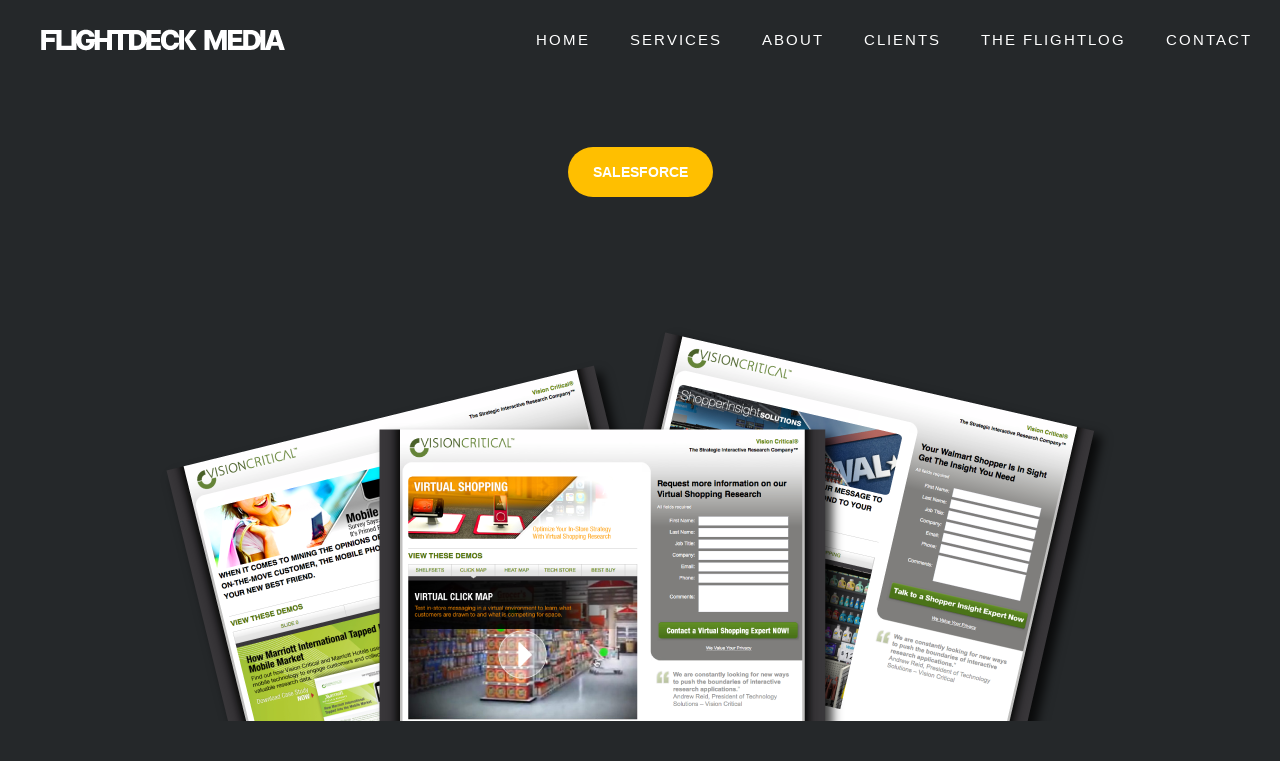

--- FILE ---
content_type: text/html; charset=UTF-8
request_url: https://flightdeckmedia.com/tag/salesforce/
body_size: 10350
content:
<!DOCTYPE html>
<html lang="en-US">
    <head>        
        <meta charset="UTF-8" />        
        <meta name="viewport" content="width=device-width, initial-scale=1, maximum-scale=1" />
        <link rel="pingback" href="https://flightdeckmedia.com/xmlrpc.php" />       
        <style type="text/css">body { background-color:#25282a!important; }body .site-wrapper .sm-clean a:hover, body .site-wrapper .main-menu.sm-clean .sub-menu li a:hover, body .site-wrapper .sm-clean li.active a, body .site-wrapper .sm-clean li.current-page-ancestor > a, body .site-wrapper .sm-clean li.current_page_ancestor > a, body .site-wrapper .sm-clean li.current_page_item > a { color:#ffbf00!important; }.site-wrapper .header-holder, .site-wrapper .menu-holder, .site-wrapper .sm-clean ul, .transparent-menu.page-template-onepage .site-wrapper .header-holder.is-sticky { background-color:#25282a; }body .site-wrapper a, body .site-wrapper a:hover, .site-wrapper blockquote:before, .site-wrapper .blog-item-holder .cat-links ul a, .site-wrapper .navigation.pagination a:hover, .site-wrapper blockquote:not(.cocobasic-block-pullquote):before, .single .site-wrapper .entry-info .cat-links li:after, .site-wrapper .tags-holder a, .single .site-wrapper .wp-link-pages, .site-wrapper .comment-form-holder a:hover, .site-wrapper .replay-at-author, body .site-wrapper .footer a:hover { color:#ffbf00; }.blog .site-wrapper .more-posts, .blog .site-wrapper .no-more-posts, .blog .site-wrapper .more-posts-loading, .site-wrapper .navigation.pagination .current, .site-wrapper .tags-holder a:hover, .search .site-wrapper h1.entry-title, .archive .site-wrapper h1.entry-title { background-color:#ffbf00; }.site-wrapper .tags-holder a { border-color:#ffbf00; }.site-wrapper .footer { background-color:#25282a; }.site-wrapper .doc-loader { background-color:#25282a; }.site-wrapper .header-logo img{width: 300px; height: ;}</style><meta name='robots' content='index, follow, max-image-preview:large, max-snippet:-1, max-video-preview:-1' />

	<!-- This site is optimized with the Yoast SEO plugin v26.5 - https://yoast.com/wordpress/plugins/seo/ -->
	<title>SalesForce Archives - Flightdeck Media | Website Development in Vancouver</title>
	<link rel="canonical" href="https://flightdeckmedia.com/tag/salesforce/" />
	<meta property="og:locale" content="en_US" />
	<meta property="og:type" content="article" />
	<meta property="og:title" content="SalesForce Archives - Flightdeck Media | Website Development in Vancouver" />
	<meta property="og:url" content="https://flightdeckmedia.com/tag/salesforce/" />
	<meta property="og:site_name" content="Flightdeck Media | Website Development in Vancouver" />
	<meta name="twitter:card" content="summary_large_image" />
	<script type="application/ld+json" class="yoast-schema-graph">{"@context":"https://schema.org","@graph":[{"@type":"CollectionPage","@id":"https://flightdeckmedia.com/tag/salesforce/","url":"https://flightdeckmedia.com/tag/salesforce/","name":"SalesForce Archives - Flightdeck Media | Website Development in Vancouver","isPartOf":{"@id":"https://flightdeckmedia.com/#website"},"primaryImageOfPage":{"@id":"https://flightdeckmedia.com/tag/salesforce/#primaryimage"},"image":{"@id":"https://flightdeckmedia.com/tag/salesforce/#primaryimage"},"thumbnailUrl":"https://tor1.digitaloceanspaces.com/flightdeckmedia.com-prod/wp-content/uploads/2011/05/screenshot.vc_.landing-pages.png","breadcrumb":{"@id":"https://flightdeckmedia.com/tag/salesforce/#breadcrumb"},"inLanguage":"en-US"},{"@type":"ImageObject","inLanguage":"en-US","@id":"https://flightdeckmedia.com/tag/salesforce/#primaryimage","url":"https://tor1.digitaloceanspaces.com/flightdeckmedia.com-prod/wp-content/uploads/2011/05/screenshot.vc_.landing-pages.png","contentUrl":"https://tor1.digitaloceanspaces.com/flightdeckmedia.com-prod/wp-content/uploads/2011/05/screenshot.vc_.landing-pages.png","width":1024,"height":768,"caption":""},{"@type":"BreadcrumbList","@id":"https://flightdeckmedia.com/tag/salesforce/#breadcrumb","itemListElement":[{"@type":"ListItem","position":1,"name":"Home","item":"https://flightdeckmedia.com/"},{"@type":"ListItem","position":2,"name":"SalesForce"}]},{"@type":"WebSite","@id":"https://flightdeckmedia.com/#website","url":"https://flightdeckmedia.com/","name":"Flightdeck Media | Website Development in Vancouver","description":"Have another delicious bite of fine internet.","potentialAction":[{"@type":"SearchAction","target":{"@type":"EntryPoint","urlTemplate":"https://flightdeckmedia.com/?s={search_term_string}"},"query-input":{"@type":"PropertyValueSpecification","valueRequired":true,"valueName":"search_term_string"}}],"inLanguage":"en-US"}]}</script>
	<!-- / Yoast SEO plugin. -->


<link rel='dns-prefetch' href='//fonts.googleapis.com' />
<link rel="alternate" type="application/rss+xml" title="Flightdeck Media | Website Development in Vancouver &raquo; SalesForce Tag Feed" href="https://flightdeckmedia.com/tag/salesforce/feed/" />
<style id='wp-img-auto-sizes-contain-inline-css' type='text/css'>
img:is([sizes=auto i],[sizes^="auto," i]){contain-intrinsic-size:3000px 1500px}
/*# sourceURL=wp-img-auto-sizes-contain-inline-css */
</style>
<style id='wp-emoji-styles-inline-css' type='text/css'>

	img.wp-smiley, img.emoji {
		display: inline !important;
		border: none !important;
		box-shadow: none !important;
		height: 1em !important;
		width: 1em !important;
		margin: 0 0.07em !important;
		vertical-align: -0.1em !important;
		background: none !important;
		padding: 0 !important;
	}
/*# sourceURL=wp-emoji-styles-inline-css */
</style>
<link rel='stylesheet' id='wp-block-library-css' href='https://flightdeckmedia.com/wp-includes/css/dist/block-library/style.min.css?ver=6.9' type='text/css' media='all' />
<style id='classic-theme-styles-inline-css' type='text/css'>
/*! This file is auto-generated */
.wp-block-button__link{color:#fff;background-color:#32373c;border-radius:9999px;box-shadow:none;text-decoration:none;padding:calc(.667em + 2px) calc(1.333em + 2px);font-size:1.125em}.wp-block-file__button{background:#32373c;color:#fff;text-decoration:none}
/*# sourceURL=/wp-includes/css/classic-themes.min.css */
</style>
<style id='global-styles-inline-css' type='text/css'>
:root{--wp--preset--aspect-ratio--square: 1;--wp--preset--aspect-ratio--4-3: 4/3;--wp--preset--aspect-ratio--3-4: 3/4;--wp--preset--aspect-ratio--3-2: 3/2;--wp--preset--aspect-ratio--2-3: 2/3;--wp--preset--aspect-ratio--16-9: 16/9;--wp--preset--aspect-ratio--9-16: 9/16;--wp--preset--color--black: #000000;--wp--preset--color--cyan-bluish-gray: #abb8c3;--wp--preset--color--white: #ffffff;--wp--preset--color--pale-pink: #f78da7;--wp--preset--color--vivid-red: #cf2e2e;--wp--preset--color--luminous-vivid-orange: #ff6900;--wp--preset--color--luminous-vivid-amber: #fcb900;--wp--preset--color--light-green-cyan: #7bdcb5;--wp--preset--color--vivid-green-cyan: #00d084;--wp--preset--color--pale-cyan-blue: #8ed1fc;--wp--preset--color--vivid-cyan-blue: #0693e3;--wp--preset--color--vivid-purple: #9b51e0;--wp--preset--gradient--vivid-cyan-blue-to-vivid-purple: linear-gradient(135deg,rgb(6,147,227) 0%,rgb(155,81,224) 100%);--wp--preset--gradient--light-green-cyan-to-vivid-green-cyan: linear-gradient(135deg,rgb(122,220,180) 0%,rgb(0,208,130) 100%);--wp--preset--gradient--luminous-vivid-amber-to-luminous-vivid-orange: linear-gradient(135deg,rgb(252,185,0) 0%,rgb(255,105,0) 100%);--wp--preset--gradient--luminous-vivid-orange-to-vivid-red: linear-gradient(135deg,rgb(255,105,0) 0%,rgb(207,46,46) 100%);--wp--preset--gradient--very-light-gray-to-cyan-bluish-gray: linear-gradient(135deg,rgb(238,238,238) 0%,rgb(169,184,195) 100%);--wp--preset--gradient--cool-to-warm-spectrum: linear-gradient(135deg,rgb(74,234,220) 0%,rgb(151,120,209) 20%,rgb(207,42,186) 40%,rgb(238,44,130) 60%,rgb(251,105,98) 80%,rgb(254,248,76) 100%);--wp--preset--gradient--blush-light-purple: linear-gradient(135deg,rgb(255,206,236) 0%,rgb(152,150,240) 100%);--wp--preset--gradient--blush-bordeaux: linear-gradient(135deg,rgb(254,205,165) 0%,rgb(254,45,45) 50%,rgb(107,0,62) 100%);--wp--preset--gradient--luminous-dusk: linear-gradient(135deg,rgb(255,203,112) 0%,rgb(199,81,192) 50%,rgb(65,88,208) 100%);--wp--preset--gradient--pale-ocean: linear-gradient(135deg,rgb(255,245,203) 0%,rgb(182,227,212) 50%,rgb(51,167,181) 100%);--wp--preset--gradient--electric-grass: linear-gradient(135deg,rgb(202,248,128) 0%,rgb(113,206,126) 100%);--wp--preset--gradient--midnight: linear-gradient(135deg,rgb(2,3,129) 0%,rgb(40,116,252) 100%);--wp--preset--font-size--small: 13px;--wp--preset--font-size--medium: 20px;--wp--preset--font-size--large: 36px;--wp--preset--font-size--x-large: 42px;--wp--preset--spacing--20: 0.44rem;--wp--preset--spacing--30: 0.67rem;--wp--preset--spacing--40: 1rem;--wp--preset--spacing--50: 1.5rem;--wp--preset--spacing--60: 2.25rem;--wp--preset--spacing--70: 3.38rem;--wp--preset--spacing--80: 5.06rem;--wp--preset--shadow--natural: 6px 6px 9px rgba(0, 0, 0, 0.2);--wp--preset--shadow--deep: 12px 12px 50px rgba(0, 0, 0, 0.4);--wp--preset--shadow--sharp: 6px 6px 0px rgba(0, 0, 0, 0.2);--wp--preset--shadow--outlined: 6px 6px 0px -3px rgb(255, 255, 255), 6px 6px rgb(0, 0, 0);--wp--preset--shadow--crisp: 6px 6px 0px rgb(0, 0, 0);}:where(.is-layout-flex){gap: 0.5em;}:where(.is-layout-grid){gap: 0.5em;}body .is-layout-flex{display: flex;}.is-layout-flex{flex-wrap: wrap;align-items: center;}.is-layout-flex > :is(*, div){margin: 0;}body .is-layout-grid{display: grid;}.is-layout-grid > :is(*, div){margin: 0;}:where(.wp-block-columns.is-layout-flex){gap: 2em;}:where(.wp-block-columns.is-layout-grid){gap: 2em;}:where(.wp-block-post-template.is-layout-flex){gap: 1.25em;}:where(.wp-block-post-template.is-layout-grid){gap: 1.25em;}.has-black-color{color: var(--wp--preset--color--black) !important;}.has-cyan-bluish-gray-color{color: var(--wp--preset--color--cyan-bluish-gray) !important;}.has-white-color{color: var(--wp--preset--color--white) !important;}.has-pale-pink-color{color: var(--wp--preset--color--pale-pink) !important;}.has-vivid-red-color{color: var(--wp--preset--color--vivid-red) !important;}.has-luminous-vivid-orange-color{color: var(--wp--preset--color--luminous-vivid-orange) !important;}.has-luminous-vivid-amber-color{color: var(--wp--preset--color--luminous-vivid-amber) !important;}.has-light-green-cyan-color{color: var(--wp--preset--color--light-green-cyan) !important;}.has-vivid-green-cyan-color{color: var(--wp--preset--color--vivid-green-cyan) !important;}.has-pale-cyan-blue-color{color: var(--wp--preset--color--pale-cyan-blue) !important;}.has-vivid-cyan-blue-color{color: var(--wp--preset--color--vivid-cyan-blue) !important;}.has-vivid-purple-color{color: var(--wp--preset--color--vivid-purple) !important;}.has-black-background-color{background-color: var(--wp--preset--color--black) !important;}.has-cyan-bluish-gray-background-color{background-color: var(--wp--preset--color--cyan-bluish-gray) !important;}.has-white-background-color{background-color: var(--wp--preset--color--white) !important;}.has-pale-pink-background-color{background-color: var(--wp--preset--color--pale-pink) !important;}.has-vivid-red-background-color{background-color: var(--wp--preset--color--vivid-red) !important;}.has-luminous-vivid-orange-background-color{background-color: var(--wp--preset--color--luminous-vivid-orange) !important;}.has-luminous-vivid-amber-background-color{background-color: var(--wp--preset--color--luminous-vivid-amber) !important;}.has-light-green-cyan-background-color{background-color: var(--wp--preset--color--light-green-cyan) !important;}.has-vivid-green-cyan-background-color{background-color: var(--wp--preset--color--vivid-green-cyan) !important;}.has-pale-cyan-blue-background-color{background-color: var(--wp--preset--color--pale-cyan-blue) !important;}.has-vivid-cyan-blue-background-color{background-color: var(--wp--preset--color--vivid-cyan-blue) !important;}.has-vivid-purple-background-color{background-color: var(--wp--preset--color--vivid-purple) !important;}.has-black-border-color{border-color: var(--wp--preset--color--black) !important;}.has-cyan-bluish-gray-border-color{border-color: var(--wp--preset--color--cyan-bluish-gray) !important;}.has-white-border-color{border-color: var(--wp--preset--color--white) !important;}.has-pale-pink-border-color{border-color: var(--wp--preset--color--pale-pink) !important;}.has-vivid-red-border-color{border-color: var(--wp--preset--color--vivid-red) !important;}.has-luminous-vivid-orange-border-color{border-color: var(--wp--preset--color--luminous-vivid-orange) !important;}.has-luminous-vivid-amber-border-color{border-color: var(--wp--preset--color--luminous-vivid-amber) !important;}.has-light-green-cyan-border-color{border-color: var(--wp--preset--color--light-green-cyan) !important;}.has-vivid-green-cyan-border-color{border-color: var(--wp--preset--color--vivid-green-cyan) !important;}.has-pale-cyan-blue-border-color{border-color: var(--wp--preset--color--pale-cyan-blue) !important;}.has-vivid-cyan-blue-border-color{border-color: var(--wp--preset--color--vivid-cyan-blue) !important;}.has-vivid-purple-border-color{border-color: var(--wp--preset--color--vivid-purple) !important;}.has-vivid-cyan-blue-to-vivid-purple-gradient-background{background: var(--wp--preset--gradient--vivid-cyan-blue-to-vivid-purple) !important;}.has-light-green-cyan-to-vivid-green-cyan-gradient-background{background: var(--wp--preset--gradient--light-green-cyan-to-vivid-green-cyan) !important;}.has-luminous-vivid-amber-to-luminous-vivid-orange-gradient-background{background: var(--wp--preset--gradient--luminous-vivid-amber-to-luminous-vivid-orange) !important;}.has-luminous-vivid-orange-to-vivid-red-gradient-background{background: var(--wp--preset--gradient--luminous-vivid-orange-to-vivid-red) !important;}.has-very-light-gray-to-cyan-bluish-gray-gradient-background{background: var(--wp--preset--gradient--very-light-gray-to-cyan-bluish-gray) !important;}.has-cool-to-warm-spectrum-gradient-background{background: var(--wp--preset--gradient--cool-to-warm-spectrum) !important;}.has-blush-light-purple-gradient-background{background: var(--wp--preset--gradient--blush-light-purple) !important;}.has-blush-bordeaux-gradient-background{background: var(--wp--preset--gradient--blush-bordeaux) !important;}.has-luminous-dusk-gradient-background{background: var(--wp--preset--gradient--luminous-dusk) !important;}.has-pale-ocean-gradient-background{background: var(--wp--preset--gradient--pale-ocean) !important;}.has-electric-grass-gradient-background{background: var(--wp--preset--gradient--electric-grass) !important;}.has-midnight-gradient-background{background: var(--wp--preset--gradient--midnight) !important;}.has-small-font-size{font-size: var(--wp--preset--font-size--small) !important;}.has-medium-font-size{font-size: var(--wp--preset--font-size--medium) !important;}.has-large-font-size{font-size: var(--wp--preset--font-size--large) !important;}.has-x-large-font-size{font-size: var(--wp--preset--font-size--x-large) !important;}
:where(.wp-block-post-template.is-layout-flex){gap: 1.25em;}:where(.wp-block-post-template.is-layout-grid){gap: 1.25em;}
:where(.wp-block-term-template.is-layout-flex){gap: 1.25em;}:where(.wp-block-term-template.is-layout-grid){gap: 1.25em;}
:where(.wp-block-columns.is-layout-flex){gap: 2em;}:where(.wp-block-columns.is-layout-grid){gap: 2em;}
:root :where(.wp-block-pullquote){font-size: 1.5em;line-height: 1.6;}
/*# sourceURL=global-styles-inline-css */
</style>
<link rel='stylesheet' id='prettyPhoto-css' href='https://flightdeckmedia.com/wp-content/plugins/cocobasic-shortcode/css/prettyPhoto.css?ver=6.9' type='text/css' media='all' />
<link rel='stylesheet' id='owl-carousel-css' href='https://flightdeckmedia.com/wp-content/plugins/cocobasic-shortcode/css/owl.carousel.min.css?ver=6.9' type='text/css' media='all' />
<link rel='stylesheet' id='owl-theme-default-css' href='https://flightdeckmedia.com/wp-content/plugins/cocobasic-shortcode/css/owl.theme.default.min.css?ver=6.9' type='text/css' media='all' />
<link rel='stylesheet' id='cocobasic-main-plugin-style-css' href='https://flightdeckmedia.com/wp-content/plugins/cocobasic-shortcode/css/style.css?ver=6.9' type='text/css' media='all' />
<link rel='stylesheet' id='contact-form-7-css' href='https://flightdeckmedia.com/wp-content/plugins/contact-form-7/includes/css/styles.css?ver=6.1.4' type='text/css' media='all' />
<link rel='stylesheet' id='cardea-google-fonts-css' href='//fonts.googleapis.com/css?family=Poppins%3A100%2C200%2C300%2C400%2C400i%2C500%2C600%2C700%7CMontserrat%3A700&#038;ver=1.0.0' type='text/css' media='all' />
<link rel='stylesheet' id='cardea-clear-style-css' href='https://flightdeckmedia.com/wp-content/themes/cardea-wp/css/clear.css?ver=6.9' type='text/css' media='all' />
<link rel='stylesheet' id='cardea-common-style-css' href='https://flightdeckmedia.com/wp-content/themes/cardea-wp/css/common.css?ver=6.9' type='text/css' media='all' />
<link rel='stylesheet' id='font-awesome-css' href='https://flightdeckmedia.com/wp-content/plugins/elementor/assets/lib/font-awesome/css/font-awesome.min.css?ver=4.7.0' type='text/css' media='all' />
<link rel='stylesheet' id='sm-cleen-css' href='https://flightdeckmedia.com/wp-content/themes/cardea-wp/css/sm-clean.css?ver=6.9' type='text/css' media='all' />
<link rel='stylesheet' id='cardea-main-theme-style-css' href='https://flightdeckmedia.com/wp-content/themes/cardea-wp/style.css?ver=6.9' type='text/css' media='all' />
<link rel='stylesheet' id='cardea-child-main-theme-style-css' href='https://flightdeckmedia.com/wp-content/themes/cardea-wp-child/style.css?ver=6.9' type='text/css' media='all' />
<script type="text/javascript" src="https://flightdeckmedia.com/wp-includes/js/jquery/jquery.min.js?ver=3.7.1" id="jquery-core-js"></script>
<script type="text/javascript" src="https://flightdeckmedia.com/wp-includes/js/jquery/jquery-migrate.min.js?ver=3.4.1" id="jquery-migrate-js"></script>
<link rel="https://api.w.org/" href="https://flightdeckmedia.com/wp-json/" /><link rel="alternate" title="JSON" type="application/json" href="https://flightdeckmedia.com/wp-json/wp/v2/tags/62" /><link rel="EditURI" type="application/rsd+xml" title="RSD" href="https://flightdeckmedia.com/xmlrpc.php?rsd" />
<meta name="generator" content="WordPress 6.9" />
<meta name="generator" content="Elementor 3.33.4; features: additional_custom_breakpoints; settings: css_print_method-external, google_font-enabled, font_display-auto">
			<style>
				.e-con.e-parent:nth-of-type(n+4):not(.e-lazyloaded):not(.e-no-lazyload),
				.e-con.e-parent:nth-of-type(n+4):not(.e-lazyloaded):not(.e-no-lazyload) * {
					background-image: none !important;
				}
				@media screen and (max-height: 1024px) {
					.e-con.e-parent:nth-of-type(n+3):not(.e-lazyloaded):not(.e-no-lazyload),
					.e-con.e-parent:nth-of-type(n+3):not(.e-lazyloaded):not(.e-no-lazyload) * {
						background-image: none !important;
					}
				}
				@media screen and (max-height: 640px) {
					.e-con.e-parent:nth-of-type(n+2):not(.e-lazyloaded):not(.e-no-lazyload),
					.e-con.e-parent:nth-of-type(n+2):not(.e-lazyloaded):not(.e-no-lazyload) * {
						background-image: none !important;
					}
				}
			</style>
			<link rel="icon" href="https://tor1.digitaloceanspaces.com/flightdeckmedia.com-prod/wp-content/uploads/2019/12/cropped-favicon-32x32.png" sizes="32x32" />
<link rel="icon" href="https://tor1.digitaloceanspaces.com/flightdeckmedia.com-prod/wp-content/uploads/2019/12/cropped-favicon-192x192.png" sizes="192x192" />
<link rel="apple-touch-icon" href="https://tor1.digitaloceanspaces.com/flightdeckmedia.com-prod/wp-content/uploads/2019/12/cropped-favicon-180x180.png" />
<meta name="msapplication-TileImage" content="https://tor1.digitaloceanspaces.com/flightdeckmedia.com-prod/wp-content/uploads/2019/12/cropped-favicon-270x270.png" />
		<style type="text/css" id="wp-custom-css">
			body {
    font-family: 'IBM Plex Sans', sans-serif;
    font-size: 17px;
    line-height: 29px;
    font-weight: 400;
    color: #fff;
}

.section.page-split h2.entry-title {
		font-size: 78px;
	text-transform: capitalize;
	font-weight:900;
}

.sm-clean a, .sm-clean a:hover, .sm-clean a:focus, .sm-clean a:active {
	font-size:15px;
	text-transform: uppercase;
	letter-spacing:2px;
}		</style>
		    </head>

    
    <body class="archive tag tag-salesforce tag-62 wp-theme-cardea-wp wp-child-theme-cardea-wp-child solid-menu top-menu-layout chrome osx elementor-default elementor-kit-1415">
        <div class="site-wrapper">             
            <div class="doc-loader">
                                    <img src="https://flightdeckmedia.com/wp-content/themes/cardea-wp/images/preloader.gif" alt="Flightdeck Media | Website Development in Vancouver" />
                            </div>       
            <header class="header-holder">             
                <div class="menu-wrapper center-relative relative">             
                    <div class="header-logo">
                                                    <a href = "https://flightdeckmedia.com/">
                                <img src = "https://tor1.digitaloceanspaces.com/flightdeckmedia.com-prod/wp-content/uploads/2019/12/fdk_logo_white_260x32_01.svg" alt = "Flightdeck Media | Website Development in Vancouver" />
                            </a>
                                           
                    </div>

                    <div class="toggle-holder">
                        <div id="toggle" class="">
                            <div class="first-menu-line"></div>
                            <div class="second-menu-line"></div>
                            <div class="third-menu-line"></div>
                        </div>
                    </div>

                    <div class="menu-holder">
                        <nav id="header-main-menu" class="menu-menu-1-container"><ul id="menu-menu-1" class="main-menu sm sm-clean"><li id = "menu-item-1287" class = " menu-item menu-item-type-custom menu-item-object-custom menu-item-home"><a href = "https://flightdeckmedia.com" class = "custom-link">Home</a></li>
<li id = "menu-item-401" class = " menu-item menu-item-type-post_type menu-item-object-page"><a href = "https://flightdeckmedia.com/#services">Services</a></li>
<li id = "menu-item-404" class = " menu-item menu-item-type-post_type menu-item-object-page"><a href = "https://flightdeckmedia.com/#about">About</a></li>
<li id = "menu-item-409" class = " menu-item menu-item-type-post_type menu-item-object-page"><a href = "https://flightdeckmedia.com/#clients">Clients</a></li>
<li id = "menu-item-1288" class = " menu-item menu-item-type-post_type menu-item-object-page current_page_parent"><a href = "https://flightdeckmedia.com/blog/" class = "no-scroll">The Flightlog</a></li>
<li id = "menu-item-410" class = " menu-item menu-item-type-post_type menu-item-object-page"><a href = "https://flightdeckmedia.com/contact/" class = "no-scroll">Contact</a></li>
</ul></nav>                       
                    </div>
                    <div class="clear"></div>   
                </div>
            </header>
<div id="content" class="site-content">
    <div class="header-content center-relative block archive-title">
        <h1 class="entry-title">SalesForce</h1>
    </div>

    <div class="blog-holder block center-relative">
        
            <article class="relative blog-item-holder center-relative animate post-162 post type-post status-publish format-standard has-post-thumbnail hentry category-web tag-angus-reid tag-direct-mail tag-edm tag-microsites tag-salesforce tag-vision-critical" >
                         
                    <div class="post-thumbnail">
                        <a href="https://flightdeckmedia.com/162/"><img fetchpriority="high" width="1024" height="768" src="https://tor1.digitaloceanspaces.com/flightdeckmedia.com-prod/wp-content/uploads/2011/05/screenshot.vc_.landing-pages.png" class="attachment-post-thumbnail size-post-thumbnail wp-post-image" alt="" decoding="async" srcset="https://flightdeckmedia.com/wp-content/uploads/2011/05/screenshot.vc_.landing-pages.png 1024w, https://flightdeckmedia.com/wp-content/uploads/2011/05/screenshot.vc_.landing-pages-300x225.png 300w, https://flightdeckmedia.com/wp-content/uploads/2011/05/screenshot.vc_.landing-pages-768x576.png 768w" sizes="(max-width: 1024px) 100vw, 1024px" /></a>
                    </div>                            
                        
                <div class="blog-item-text">
                    <h2 class="entry-title"><a href="https://flightdeckmedia.com/162/">Vision Critical: eDMs, Microsites, Landing Pages</a></h2>
                    <div class="entry-date published">May 4, 2011</div>
                    <div class="cat-links">
                        <ul>
                            <li><a href = "https://flightdeckmedia.com/category/web/">Web</a></li >                         </ul>
                    </div>                          
                </div>
            </article>
            <div class="clear"></div><div class="pagination-holder"></div>    </div>
</div>

<!--Footer-->

<footer class="elementor-footer">		<div data-elementor-type="page" data-elementor-id="355" class="elementor elementor-355">
						<section class="elementor-section elementor-top-section elementor-element elementor-element-6ee34857 elementor-section-boxed elementor-section-height-default elementor-section-height-default" data-id="6ee34857" data-element_type="section" data-settings="{&quot;background_background&quot;:&quot;classic&quot;}">
						<div class="elementor-container elementor-column-gap-default">
					<div class="elementor-column elementor-col-100 elementor-top-column elementor-element elementor-element-27754ae4" data-id="27754ae4" data-element_type="column">
			<div class="elementor-widget-wrap elementor-element-populated">
						<section class="elementor-section elementor-inner-section elementor-element elementor-element-52822727 elementor-section-boxed elementor-section-height-default elementor-section-height-default" data-id="52822727" data-element_type="section">
						<div class="elementor-container elementor-column-gap-default">
					<div class="elementor-column elementor-col-100 elementor-inner-column elementor-element elementor-element-55ddea1e" data-id="55ddea1e" data-element_type="column">
			<div class="elementor-widget-wrap elementor-element-populated">
						<div class="elementor-element elementor-element-51540a64 elementor-widget elementor-widget-heading" data-id="51540a64" data-element_type="widget" data-widget_type="heading.default">
				<div class="elementor-widget-container">
					<div class="elementor-heading-title elementor-size-medium"><a href="mailto:info@flightdeckmedia.com">info@flightdeckmedia.com</a></div>				</div>
				</div>
				<div class="elementor-element elementor-element-15d8af0f elementor-widget elementor-widget-heading" data-id="15d8af0f" data-element_type="widget" data-widget_type="heading.default">
				<div class="elementor-widget-container">
					<div class="elementor-heading-title elementor-size-default"><a href="tel:16048804364">+1.604.880.4364</a></div>				</div>
				</div>
				<div class="elementor-element elementor-element-61ee2730 elementor-widget elementor-widget-text-editor" data-id="61ee2730" data-element_type="widget" data-widget_type="text-editor.default">
				<div class="elementor-widget-container">
									<p>4686 STN TERM VANCOUVER BC CANADA V6B4A1</p>								</div>
				</div>
					</div>
		</div>
					</div>
		</section>
				<div class="elementor-element elementor-element-3c33c80c elementor-widget elementor-widget-text-editor" data-id="3c33c80c" data-element_type="widget" data-widget_type="text-editor.default">
				<div class="elementor-widget-container">
									<p>© 2019 Flightdeck Media Inc. </p>								</div>
				</div>
					</div>
		</div>
					</div>
		</section>
				</div>
		</footer>
</div>

<script type="speculationrules">
{"prefetch":[{"source":"document","where":{"and":[{"href_matches":"/*"},{"not":{"href_matches":["/wp-*.php","/wp-admin/*","/wp-content/uploads/*","/wp-content/*","/wp-content/plugins/*","/wp-content/themes/cardea-wp-child/*","/wp-content/themes/cardea-wp/*","/*\\?(.+)"]}},{"not":{"selector_matches":"a[rel~=\"nofollow\"]"}},{"not":{"selector_matches":".no-prefetch, .no-prefetch a"}}]},"eagerness":"conservative"}]}
</script>
			<script>
				const lazyloadRunObserver = () => {
					const lazyloadBackgrounds = document.querySelectorAll( `.e-con.e-parent:not(.e-lazyloaded)` );
					const lazyloadBackgroundObserver = new IntersectionObserver( ( entries ) => {
						entries.forEach( ( entry ) => {
							if ( entry.isIntersecting ) {
								let lazyloadBackground = entry.target;
								if( lazyloadBackground ) {
									lazyloadBackground.classList.add( 'e-lazyloaded' );
								}
								lazyloadBackgroundObserver.unobserve( entry.target );
							}
						});
					}, { rootMargin: '200px 0px 200px 0px' } );
					lazyloadBackgrounds.forEach( ( lazyloadBackground ) => {
						lazyloadBackgroundObserver.observe( lazyloadBackground );
					} );
				};
				const events = [
					'DOMContentLoaded',
					'elementor/lazyload/observe',
				];
				events.forEach( ( event ) => {
					document.addEventListener( event, lazyloadRunObserver );
				} );
			</script>
			<link rel='stylesheet' id='elementor-frontend-css' href='https://flightdeckmedia.com/wp-content/plugins/elementor/assets/css/frontend.min.css?ver=3.33.4' type='text/css' media='all' />
<link rel='stylesheet' id='elementor-post-355-css' href='https://flightdeckmedia.com/wp-content/uploads/elementor/css/post-355.css?ver=1749237211' type='text/css' media='all' />
<link rel='stylesheet' id='glg-photobox-style-css' href='https://flightdeckmedia.com/wp-content/plugins/gallery-lightbox-slider/css/photobox/photobox.min.css?ver=1.0.0.41' type='text/css' media='' />
<link rel='stylesheet' id='elementor-icons-css' href='https://flightdeckmedia.com/wp-content/plugins/elementor/assets/lib/eicons/css/elementor-icons.min.css?ver=5.44.0' type='text/css' media='all' />
<link rel='stylesheet' id='elementor-post-1415-css' href='https://flightdeckmedia.com/wp-content/uploads/elementor/css/post-1415.css?ver=1749237210' type='text/css' media='all' />
<link rel='stylesheet' id='elementor-gf-local-roboto-css' href='https://flightdeckmedia.com/wp-content/uploads/elementor/google-fonts/css/roboto.css?ver=1745390470' type='text/css' media='all' />
<link rel='stylesheet' id='elementor-gf-local-robotoslab-css' href='https://flightdeckmedia.com/wp-content/uploads/elementor/google-fonts/css/robotoslab.css?ver=1745390509' type='text/css' media='all' />
<script type="text/javascript" src="https://flightdeckmedia.com/wp-content/plugins/cocobasic-shortcode/js/isotope.pkgd.js?ver=6.9" id="isotope-js"></script>
<script type="text/javascript" src="https://flightdeckmedia.com/wp-content/plugins/cocobasic-shortcode/js/jquery.sticky-kit.min.js?ver=6.9" id="sticky-kit-js"></script>
<script type="text/javascript" src="https://flightdeckmedia.com/wp-content/plugins/cocobasic-shortcode/js/jquery.resize.js?ver=6.9" id="resize-js"></script>
<script type="text/javascript" src="https://flightdeckmedia.com/wp-includes/js/imagesloaded.min.js?ver=5.0.0" id="imagesloaded-js"></script>
<script type="text/javascript" src="https://flightdeckmedia.com/wp-content/plugins/cocobasic-shortcode/js/jquery.prettyPhoto.js?ver=6.9" id="jquery-prettyPhoto-js"></script>
<script type="text/javascript" src="https://flightdeckmedia.com/wp-content/plugins/cocobasic-shortcode/js/owl.carousel.min.js?ver=6.9" id="owl-carousel-js"></script>
<script type="text/javascript" src="https://flightdeckmedia.com/wp-content/plugins/cocobasic-shortcode/js/jquery.easing.1.3.js?ver=6.9" id="jquery-easing-js"></script>
<script type="text/javascript" id="cocobasic-main-js-js-extra">
/* <![CDATA[ */
var ajax_var_portfolio = {"url":"https://flightdeckmedia.com/wp-admin/admin-ajax.php","nonce":"e8118cdee6","total":"8"};
var ajax_var_portfolio_content = {"url":"https://flightdeckmedia.com/wp-admin/admin-ajax.php","nonce":"6ead16f998"};
var ajax_var_team = {"url":"https://flightdeckmedia.com/wp-admin/admin-ajax.php","nonce":"8bd7266038"};
//# sourceURL=cocobasic-main-js-js-extra
/* ]]> */
</script>
<script type="text/javascript" src="https://flightdeckmedia.com/wp-content/plugins/cocobasic-shortcode/js/main.js?ver=6.9" id="cocobasic-main-js-js"></script>
<script type="text/javascript" src="https://flightdeckmedia.com/wp-includes/js/dist/hooks.min.js?ver=dd5603f07f9220ed27f1" id="wp-hooks-js"></script>
<script type="text/javascript" src="https://flightdeckmedia.com/wp-includes/js/dist/i18n.min.js?ver=c26c3dc7bed366793375" id="wp-i18n-js"></script>
<script type="text/javascript" id="wp-i18n-js-after">
/* <![CDATA[ */
wp.i18n.setLocaleData( { 'text direction\u0004ltr': [ 'ltr' ] } );
//# sourceURL=wp-i18n-js-after
/* ]]> */
</script>
<script type="text/javascript" src="https://flightdeckmedia.com/wp-content/plugins/contact-form-7/includes/swv/js/index.js?ver=6.1.4" id="swv-js"></script>
<script type="text/javascript" id="contact-form-7-js-before">
/* <![CDATA[ */
var wpcf7 = {
    "api": {
        "root": "https:\/\/flightdeckmedia.com\/wp-json\/",
        "namespace": "contact-form-7\/v1"
    }
};
//# sourceURL=contact-form-7-js-before
/* ]]> */
</script>
<script type="text/javascript" src="https://flightdeckmedia.com/wp-content/plugins/contact-form-7/includes/js/index.js?ver=6.1.4" id="contact-form-7-js"></script>
<script type="text/javascript" src="https://flightdeckmedia.com/wp-content/themes/cardea-wp/js/jquery.sticky.js?ver=6.9" id="sticky-js"></script>
<script type="text/javascript" src="https://flightdeckmedia.com/wp-content/themes/cardea-wp/js/jquery.fitvids.js?ver=6.9" id="jquery-fitvids-js"></script>
<script type="text/javascript" src="https://flightdeckmedia.com/wp-content/themes/cardea-wp/js/jquery.smartmenus.min.js?ver=6.9" id="jquery-smartmenus-js"></script>
<script type="text/javascript" id="cardea-main-js-extra">
/* <![CDATA[ */
var ajax_var = {"url":"https://flightdeckmedia.com/wp-admin/admin-ajax.php","nonce":"5b67a43881","posts_per_page_index":"10","total_index":"67","num_pages_index":"7"};
//# sourceURL=cardea-main-js-extra
/* ]]> */
</script>
<script type="text/javascript" src="https://flightdeckmedia.com/wp-content/themes/cardea-wp/js/main.js?ver=6.9" id="cardea-main-js"></script>
<script type="text/javascript" src="https://flightdeckmedia.com/wp-content/plugins/elementor/assets/js/webpack.runtime.min.js?ver=3.33.4" id="elementor-webpack-runtime-js"></script>
<script type="text/javascript" src="https://flightdeckmedia.com/wp-content/plugins/elementor/assets/js/frontend-modules.min.js?ver=3.33.4" id="elementor-frontend-modules-js"></script>
<script type="text/javascript" src="https://flightdeckmedia.com/wp-includes/js/jquery/ui/core.min.js?ver=1.13.3" id="jquery-ui-core-js"></script>
<script type="text/javascript" id="elementor-frontend-js-before">
/* <![CDATA[ */
var elementorFrontendConfig = {"environmentMode":{"edit":false,"wpPreview":false,"isScriptDebug":false},"i18n":{"shareOnFacebook":"Share on Facebook","shareOnTwitter":"Share on Twitter","pinIt":"Pin it","download":"Download","downloadImage":"Download image","fullscreen":"Fullscreen","zoom":"Zoom","share":"Share","playVideo":"Play Video","previous":"Previous","next":"Next","close":"Close","a11yCarouselPrevSlideMessage":"Previous slide","a11yCarouselNextSlideMessage":"Next slide","a11yCarouselFirstSlideMessage":"This is the first slide","a11yCarouselLastSlideMessage":"This is the last slide","a11yCarouselPaginationBulletMessage":"Go to slide"},"is_rtl":false,"breakpoints":{"xs":0,"sm":480,"md":768,"lg":1025,"xl":1440,"xxl":1600},"responsive":{"breakpoints":{"mobile":{"label":"Mobile Portrait","value":767,"default_value":767,"direction":"max","is_enabled":true},"mobile_extra":{"label":"Mobile Landscape","value":880,"default_value":880,"direction":"max","is_enabled":false},"tablet":{"label":"Tablet Portrait","value":1024,"default_value":1024,"direction":"max","is_enabled":true},"tablet_extra":{"label":"Tablet Landscape","value":1200,"default_value":1200,"direction":"max","is_enabled":false},"laptop":{"label":"Laptop","value":1366,"default_value":1366,"direction":"max","is_enabled":false},"widescreen":{"label":"Widescreen","value":2400,"default_value":2400,"direction":"min","is_enabled":false}},"hasCustomBreakpoints":false},"version":"3.33.4","is_static":false,"experimentalFeatures":{"additional_custom_breakpoints":true,"home_screen":true,"global_classes_should_enforce_capabilities":true,"e_variables":true,"cloud-library":true,"e_opt_in_v4_page":true,"import-export-customization":true},"urls":{"assets":"https:\/\/flightdeckmedia.com\/wp-content\/plugins\/elementor\/assets\/","ajaxurl":"https:\/\/flightdeckmedia.com\/wp-admin\/admin-ajax.php","uploadUrl":"https:\/\/flightdeckmedia.com\/wp-content\/uploads"},"nonces":{"floatingButtonsClickTracking":"7249e8ed6f"},"swiperClass":"swiper","settings":{"editorPreferences":[]},"kit":{"active_breakpoints":["viewport_mobile","viewport_tablet"],"global_image_lightbox":"yes","lightbox_enable_counter":"yes","lightbox_enable_fullscreen":"yes","lightbox_enable_zoom":"yes","lightbox_enable_share":"yes","lightbox_title_src":"title","lightbox_description_src":"description"},"post":{"id":0,"title":"SalesForce Archives - Flightdeck Media | Website Development in Vancouver","excerpt":""}};
//# sourceURL=elementor-frontend-js-before
/* ]]> */
</script>
<script type="text/javascript" src="https://flightdeckmedia.com/wp-content/plugins/elementor/assets/js/frontend.min.js?ver=3.33.4" id="elementor-frontend-js"></script>
<script type="text/javascript" src="https://flightdeckmedia.com/wp-content/plugins/gallery-lightbox-slider/js/jquery/photobox/jquery.photobox.min.js?ver=1.0.0.41" id="glg-photobox-js"></script>

<!--[if lt IE 9]><link rel="stylesheet" href="https://flightdeckmedia.com/wp-content/plugins/gallery-lightbox-slider '/css/photobox/photobox.ie.css'.'"><![endif]-->

<style type="text/css">
#pbOverlay { background:rgba(0,0,0,.90)  none repeat scroll 0% 0% !important; }
	.gallery-caption, .blocks-gallery-item figcaption {}	.pbWrapper > img{display: inline;}
	#pbThumbsToggler {display: none !important;}
</style>

<script type="text/javascript">// <![CDATA[
jQuery(document).ready(function($) {
	/* START --- Gallery Lightbox Lite --- */
	
	/* Replace default title to more fancy :) */
	$('.gallery img').each(function(i) {

		$alt = $(this).attr('alt');

		$(this).attr('alt', $alt.replace(/-|_/g, ' '));

		$altnew = $(this).attr('alt').replace(/\b[a-z]/g, function(letter) {

			    return letter.toUpperCase();

			});

		$(this).attr('alt', $altnew );

	});

		
    function escapeHtml(unsafe) {
        return unsafe
            .replace(/&/g, "&amp;")
            .replace(/</g, "&lt;")
            .replace(/>/g, "&gt;")
            .replace(/"/g, "&quot;")
            .replace(/'/g, "&#039;");
    }
	/* Gutenberg Adaptive */
	$('.blocks-gallery-item, .wp-block-image').each(function(i) {

		var $blck = $(this).find('img'),
		$isSrc = $blck.attr('src');

		if (! $blck.closest('a').length) {
			$blck.wrap('<a class="glg-a-custom-wrap" href="'+$isSrc+'"></a>');
		}
		else {
			$blck.closest('a').addClass('glg-a-custom-wrap');
		}

        /* Sanitize */
        if (typeof $blck.attr('alt') !== 'undefined' && $blck.attr('alt') !== '') {
            $blck.attr('alt', escapeHtml($blck.attr('alt')));
        }

	});

	
	/* Initialize!
	.glg-a-custom-wrap (Block Gallery)
	.carousel-item:not(".bx-clone") > a:not(".icp_custom_link") (Image Carousel)
	.gallery-item > dt > a (Native Gallery) */
	$('.gallery, .ghozylab-gallery, .wp-block-gallery')
		.photobox('.carousel-item > a:not(".icp_custom_link"),a.glg-a-custom-wrap, .gallery-item > dt > a, .gallery-item > div > a',{
			autoplay: false,
			time: 3000,
			thumbs: true,
			counter: ''
		}, callback);
		function callback(){
		};

});

/* END --- Gallery Lightbox Lite --- */

// ]]></script>


    <script id="wp-emoji-settings" type="application/json">
{"baseUrl":"https://s.w.org/images/core/emoji/17.0.2/72x72/","ext":".png","svgUrl":"https://s.w.org/images/core/emoji/17.0.2/svg/","svgExt":".svg","source":{"concatemoji":"https://flightdeckmedia.com/wp-includes/js/wp-emoji-release.min.js?ver=6.9"}}
</script>
<script type="module">
/* <![CDATA[ */
/*! This file is auto-generated */
const a=JSON.parse(document.getElementById("wp-emoji-settings").textContent),o=(window._wpemojiSettings=a,"wpEmojiSettingsSupports"),s=["flag","emoji"];function i(e){try{var t={supportTests:e,timestamp:(new Date).valueOf()};sessionStorage.setItem(o,JSON.stringify(t))}catch(e){}}function c(e,t,n){e.clearRect(0,0,e.canvas.width,e.canvas.height),e.fillText(t,0,0);t=new Uint32Array(e.getImageData(0,0,e.canvas.width,e.canvas.height).data);e.clearRect(0,0,e.canvas.width,e.canvas.height),e.fillText(n,0,0);const a=new Uint32Array(e.getImageData(0,0,e.canvas.width,e.canvas.height).data);return t.every((e,t)=>e===a[t])}function p(e,t){e.clearRect(0,0,e.canvas.width,e.canvas.height),e.fillText(t,0,0);var n=e.getImageData(16,16,1,1);for(let e=0;e<n.data.length;e++)if(0!==n.data[e])return!1;return!0}function u(e,t,n,a){switch(t){case"flag":return n(e,"\ud83c\udff3\ufe0f\u200d\u26a7\ufe0f","\ud83c\udff3\ufe0f\u200b\u26a7\ufe0f")?!1:!n(e,"\ud83c\udde8\ud83c\uddf6","\ud83c\udde8\u200b\ud83c\uddf6")&&!n(e,"\ud83c\udff4\udb40\udc67\udb40\udc62\udb40\udc65\udb40\udc6e\udb40\udc67\udb40\udc7f","\ud83c\udff4\u200b\udb40\udc67\u200b\udb40\udc62\u200b\udb40\udc65\u200b\udb40\udc6e\u200b\udb40\udc67\u200b\udb40\udc7f");case"emoji":return!a(e,"\ud83e\u1fac8")}return!1}function f(e,t,n,a){let r;const o=(r="undefined"!=typeof WorkerGlobalScope&&self instanceof WorkerGlobalScope?new OffscreenCanvas(300,150):document.createElement("canvas")).getContext("2d",{willReadFrequently:!0}),s=(o.textBaseline="top",o.font="600 32px Arial",{});return e.forEach(e=>{s[e]=t(o,e,n,a)}),s}function r(e){var t=document.createElement("script");t.src=e,t.defer=!0,document.head.appendChild(t)}a.supports={everything:!0,everythingExceptFlag:!0},new Promise(t=>{let n=function(){try{var e=JSON.parse(sessionStorage.getItem(o));if("object"==typeof e&&"number"==typeof e.timestamp&&(new Date).valueOf()<e.timestamp+604800&&"object"==typeof e.supportTests)return e.supportTests}catch(e){}return null}();if(!n){if("undefined"!=typeof Worker&&"undefined"!=typeof OffscreenCanvas&&"undefined"!=typeof URL&&URL.createObjectURL&&"undefined"!=typeof Blob)try{var e="postMessage("+f.toString()+"("+[JSON.stringify(s),u.toString(),c.toString(),p.toString()].join(",")+"));",a=new Blob([e],{type:"text/javascript"});const r=new Worker(URL.createObjectURL(a),{name:"wpTestEmojiSupports"});return void(r.onmessage=e=>{i(n=e.data),r.terminate(),t(n)})}catch(e){}i(n=f(s,u,c,p))}t(n)}).then(e=>{for(const n in e)a.supports[n]=e[n],a.supports.everything=a.supports.everything&&a.supports[n],"flag"!==n&&(a.supports.everythingExceptFlag=a.supports.everythingExceptFlag&&a.supports[n]);var t;a.supports.everythingExceptFlag=a.supports.everythingExceptFlag&&!a.supports.flag,a.supports.everything||((t=a.source||{}).concatemoji?r(t.concatemoji):t.wpemoji&&t.twemoji&&(r(t.twemoji),r(t.wpemoji)))});
//# sourceURL=https://flightdeckmedia.com/wp-includes/js/wp-emoji-loader.min.js
/* ]]> */
</script>
</body>
</html>

--- FILE ---
content_type: text/css
request_url: https://flightdeckmedia.com/wp-content/themes/cardea-wp-child/style.css?ver=6.9
body_size: 42
content:
/*
 Theme Name: 	Cardea WP Child
 Theme URI: 	http://demo.cocobasic.com/cardea-wp/
 Description: 	Cardea WP Child Theme
 Author: 		CocoBasic
 Author URI:  	http://www.cocobasic.com 
 Tags: grid-layout, four-columns, custom-colors, featured-images, threaded-comments, translation-ready, theme-options
 Template:		cardea-wp
 Text Domain: 	cardea-wp-child
*/

.synopsis-label {
	
	background-color: #FFC702;
	display: inline-block;
	padding-left: 5px;
	padding-right: 5px;
}
.entry-content {
	
}


--- FILE ---
content_type: text/css
request_url: https://flightdeckmedia.com/wp-content/uploads/elementor/css/post-355.css?ver=1749237211
body_size: 172
content:
.elementor-355 .elementor-element.elementor-element-6ee34857:not(.elementor-motion-effects-element-type-background), .elementor-355 .elementor-element.elementor-element-6ee34857 > .elementor-motion-effects-container > .elementor-motion-effects-layer{background-color:#000000;}.elementor-355 .elementor-element.elementor-element-6ee34857{transition:background 0.3s, border 0.3s, border-radius 0.3s, box-shadow 0.3s;padding:75px 0px 75px 0px;}.elementor-355 .elementor-element.elementor-element-6ee34857 > .elementor-background-overlay{transition:background 0.3s, border-radius 0.3s, opacity 0.3s;}.elementor-355 .elementor-element.elementor-element-27754ae4 .elementor-element-populated a{color:#ffffff;}.elementor-355 .elementor-element.elementor-element-27754ae4 .elementor-element-populated a:hover{color:#ff1e5c;}.elementor-355 .elementor-element.elementor-element-51540a64{text-align:center;}.elementor-355 .elementor-element.elementor-element-51540a64 .elementor-heading-title{font-size:46px;font-weight:700;}.elementor-355 .elementor-element.elementor-element-15d8af0f > .elementor-widget-container{margin:0px 0px 0px 0px;}.elementor-355 .elementor-element.elementor-element-15d8af0f{text-align:center;}.elementor-355 .elementor-element.elementor-element-15d8af0f .elementor-heading-title{font-size:24px;}.elementor-355 .elementor-element.elementor-element-61ee2730 > .elementor-widget-container{margin:100px 0px 0px 0px;}.elementor-355 .elementor-element.elementor-element-61ee2730{text-align:center;font-size:18px;line-height:25px;color:#5b5b5b;}.elementor-355 .elementor-element.elementor-element-3c33c80c{text-align:center;}@media(max-width:1024px){.elementor-355 .elementor-element.elementor-element-6ee34857{padding:35px 0px 35px 0px;}.elementor-355 .elementor-element.elementor-element-51540a64 .elementor-heading-title{font-size:40px;}.elementor-355 .elementor-element.elementor-element-61ee2730 > .elementor-widget-container{margin:50px 0px 0px 0px;}}@media(max-width:767px){.elementor-355 .elementor-element.elementor-element-51540a64 .elementor-heading-title{font-size:22px;}.elementor-355 .elementor-element.elementor-element-61ee2730 > .elementor-widget-container{margin:30px 0px 0px 0px;}}

--- FILE ---
content_type: image/svg+xml
request_url: https://tor1.digitaloceanspaces.com/flightdeckmedia.com-prod/wp-content/uploads/2019/12/fdk_logo_white_260x32_01.svg
body_size: 1936
content:
<?xml version="1.0" encoding="utf-8"?>
<!-- Generator: Adobe Illustrator 24.0.1, SVG Export Plug-In . SVG Version: 6.00 Build 0)  -->
<svg version="1.1" id="Layer_1" xmlns="http://www.w3.org/2000/svg" xmlns:xlink="http://www.w3.org/1999/xlink" x="0px" y="0px"
	 viewBox="0 0 260 32" style="enable-background:new 0 0 260 32;" xml:space="preserve">
<style type="text/css">
	.st0{fill:#FFFFFF;}
</style>
<g>
	<polygon class="st0" points="186.7,17.6 186.2,19.1 186.2,19.1 185.7,17.6 180.8,5.4 180.8,5.3 174.3,5.3 174.3,26.7 179.5,26.7 
		179.5,13.1 179.9,14.5 184.5,26.4 184.5,26.5 187.9,26.5 192.5,14.5 192.9,13.2 192.9,26.7 198.1,26.7 198.1,5.3 191.6,5.3 	"/>
	<path class="st0" d="M117.6,18.2h9.3v-4.4h-9.3V9.7h10.1V5.3h-15.4v9c-0.6-5.6-4.5-9-10.4-9h-7.9H75.8h-5.3v8.5h-8V5.3h-5.3v9.5
		h-9.3v4H52c-0.1,2.1-1.6,3.4-4.2,3.4c-3.1,0-4.9-2.3-4.9-6.3c0-3.9,1.8-6.2,4.9-6.2c1.9,0,3.3,1,3.8,2.6l0,0.1h5.4l0-0.1
		c-0.5-4.3-4.3-7.3-9.3-7.3c-5.5,0-9.4,3.6-10.1,9.1V5.3h-5.3v16.9H21.8V5.3h-4.2h-1.1H0v21.3h5.3v-8.5h9.2v-4.4H5.3V9.7h11.1v16.9
		h15.8H33h4.6v-8.7c0.7,5.5,4.5,9,10.1,9c5.7,0,9.4-3.6,9.4-9.1v8.9h5.3v-8.5h8v8.5h5.3V9.7h6.4v16.9h5.3V9.7h6.4v16.9h7.9
		c5.9,0,9.8-3.4,10.4-9.1v9.1h15.4v-4.4h-10.1V18.2z M101.6,22.1h-2.4V9.9h2.3c3.8,0,5.4,1.9,5.4,6.1
		C107,20.2,105.3,22.1,101.6,22.1z"/>
	<path class="st0" d="M252.8,5.4L252.8,5.4l-7-0.1l-6.7,19.8V5.3h-5.3v8.2c-0.9-5.1-4.7-8.2-10.3-8.2h-7.9v16.9h-11.1v-4.1h9.3v-4.4
		h-9.3V9.7h10.1V5.3h-15.4v21.3h16.5h1h6.9c5.6,0,9.4-3.1,10.3-8.2v8.2h4.8h0.5h5.2l1.4-4.4h7.1l1.4,4.3l0,0.1h5.7L252.8,5.4z
		 M223.3,22.1h-2.4V9.9h2.3c3.8,0,5.4,1.9,5.4,6.1C228.7,20.2,227,22.1,223.3,22.1z M247.1,18.1l1.9-6.3l0.4-1.6l0.4,1.6l1.9,6.3
		H247.1z"/>
	<path class="st0" d="M147.1,12.3c-0.8-4.5-4.3-7.3-9.3-7.3c-6.1,0-10.1,4.3-10.1,10.9s4,10.9,10.1,10.9c2.7,0,5-0.9,6.8-2.5
		c1.3-1.2,2.2-2.9,2.6-4.6v6.8h5.3v-5.8v-6.6V5.3h-5.3V12.3z M141.9,19l0,0.1c-0.3,2-1.8,3.1-4,3.1c-3,0-4.8-2.3-4.8-6.2
		c0-3.9,1.8-6.2,4.8-6.2c2.2,0,3.7,1.3,4,3.3l0,0.1h5.2V19L141.9,19z"/>
	<polygon class="st0" points="165.8,5.3 159.5,5.3 153.3,14.1 153.3,16.6 159.5,26.6 159.5,26.7 165.9,26.7 158,15.3 	"/>
</g>
</svg>
